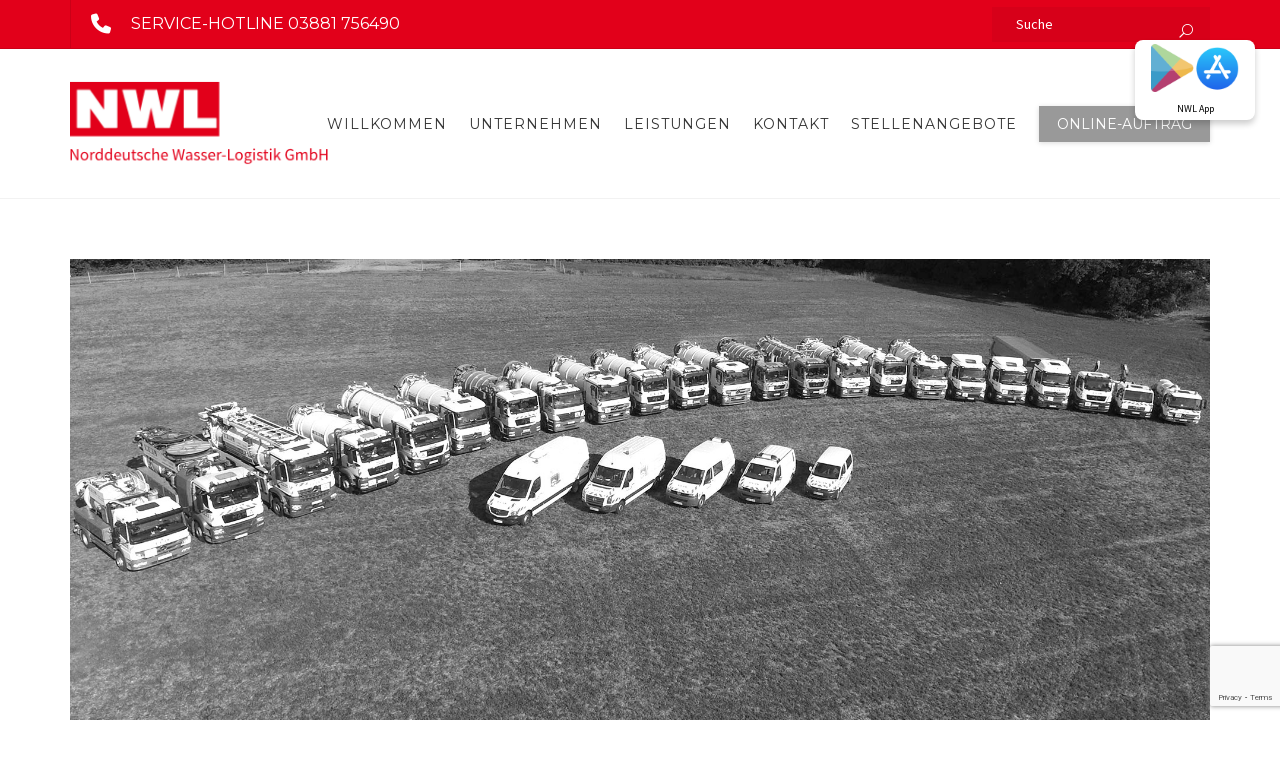

--- FILE ---
content_type: text/html; charset=utf-8
request_url: https://www.google.com/recaptcha/api2/anchor?ar=1&k=6LfFrIMUAAAAALmSnPl8z_pzip2i7MzvlFhJgLib&co=aHR0cHM6Ly93d3cubndsLWd2bS5kZTo0NDM.&hl=en&v=PoyoqOPhxBO7pBk68S4YbpHZ&size=invisible&anchor-ms=20000&execute-ms=30000&cb=bly4swpc777r
body_size: 48843
content:
<!DOCTYPE HTML><html dir="ltr" lang="en"><head><meta http-equiv="Content-Type" content="text/html; charset=UTF-8">
<meta http-equiv="X-UA-Compatible" content="IE=edge">
<title>reCAPTCHA</title>
<style type="text/css">
/* cyrillic-ext */
@font-face {
  font-family: 'Roboto';
  font-style: normal;
  font-weight: 400;
  font-stretch: 100%;
  src: url(//fonts.gstatic.com/s/roboto/v48/KFO7CnqEu92Fr1ME7kSn66aGLdTylUAMa3GUBHMdazTgWw.woff2) format('woff2');
  unicode-range: U+0460-052F, U+1C80-1C8A, U+20B4, U+2DE0-2DFF, U+A640-A69F, U+FE2E-FE2F;
}
/* cyrillic */
@font-face {
  font-family: 'Roboto';
  font-style: normal;
  font-weight: 400;
  font-stretch: 100%;
  src: url(//fonts.gstatic.com/s/roboto/v48/KFO7CnqEu92Fr1ME7kSn66aGLdTylUAMa3iUBHMdazTgWw.woff2) format('woff2');
  unicode-range: U+0301, U+0400-045F, U+0490-0491, U+04B0-04B1, U+2116;
}
/* greek-ext */
@font-face {
  font-family: 'Roboto';
  font-style: normal;
  font-weight: 400;
  font-stretch: 100%;
  src: url(//fonts.gstatic.com/s/roboto/v48/KFO7CnqEu92Fr1ME7kSn66aGLdTylUAMa3CUBHMdazTgWw.woff2) format('woff2');
  unicode-range: U+1F00-1FFF;
}
/* greek */
@font-face {
  font-family: 'Roboto';
  font-style: normal;
  font-weight: 400;
  font-stretch: 100%;
  src: url(//fonts.gstatic.com/s/roboto/v48/KFO7CnqEu92Fr1ME7kSn66aGLdTylUAMa3-UBHMdazTgWw.woff2) format('woff2');
  unicode-range: U+0370-0377, U+037A-037F, U+0384-038A, U+038C, U+038E-03A1, U+03A3-03FF;
}
/* math */
@font-face {
  font-family: 'Roboto';
  font-style: normal;
  font-weight: 400;
  font-stretch: 100%;
  src: url(//fonts.gstatic.com/s/roboto/v48/KFO7CnqEu92Fr1ME7kSn66aGLdTylUAMawCUBHMdazTgWw.woff2) format('woff2');
  unicode-range: U+0302-0303, U+0305, U+0307-0308, U+0310, U+0312, U+0315, U+031A, U+0326-0327, U+032C, U+032F-0330, U+0332-0333, U+0338, U+033A, U+0346, U+034D, U+0391-03A1, U+03A3-03A9, U+03B1-03C9, U+03D1, U+03D5-03D6, U+03F0-03F1, U+03F4-03F5, U+2016-2017, U+2034-2038, U+203C, U+2040, U+2043, U+2047, U+2050, U+2057, U+205F, U+2070-2071, U+2074-208E, U+2090-209C, U+20D0-20DC, U+20E1, U+20E5-20EF, U+2100-2112, U+2114-2115, U+2117-2121, U+2123-214F, U+2190, U+2192, U+2194-21AE, U+21B0-21E5, U+21F1-21F2, U+21F4-2211, U+2213-2214, U+2216-22FF, U+2308-230B, U+2310, U+2319, U+231C-2321, U+2336-237A, U+237C, U+2395, U+239B-23B7, U+23D0, U+23DC-23E1, U+2474-2475, U+25AF, U+25B3, U+25B7, U+25BD, U+25C1, U+25CA, U+25CC, U+25FB, U+266D-266F, U+27C0-27FF, U+2900-2AFF, U+2B0E-2B11, U+2B30-2B4C, U+2BFE, U+3030, U+FF5B, U+FF5D, U+1D400-1D7FF, U+1EE00-1EEFF;
}
/* symbols */
@font-face {
  font-family: 'Roboto';
  font-style: normal;
  font-weight: 400;
  font-stretch: 100%;
  src: url(//fonts.gstatic.com/s/roboto/v48/KFO7CnqEu92Fr1ME7kSn66aGLdTylUAMaxKUBHMdazTgWw.woff2) format('woff2');
  unicode-range: U+0001-000C, U+000E-001F, U+007F-009F, U+20DD-20E0, U+20E2-20E4, U+2150-218F, U+2190, U+2192, U+2194-2199, U+21AF, U+21E6-21F0, U+21F3, U+2218-2219, U+2299, U+22C4-22C6, U+2300-243F, U+2440-244A, U+2460-24FF, U+25A0-27BF, U+2800-28FF, U+2921-2922, U+2981, U+29BF, U+29EB, U+2B00-2BFF, U+4DC0-4DFF, U+FFF9-FFFB, U+10140-1018E, U+10190-1019C, U+101A0, U+101D0-101FD, U+102E0-102FB, U+10E60-10E7E, U+1D2C0-1D2D3, U+1D2E0-1D37F, U+1F000-1F0FF, U+1F100-1F1AD, U+1F1E6-1F1FF, U+1F30D-1F30F, U+1F315, U+1F31C, U+1F31E, U+1F320-1F32C, U+1F336, U+1F378, U+1F37D, U+1F382, U+1F393-1F39F, U+1F3A7-1F3A8, U+1F3AC-1F3AF, U+1F3C2, U+1F3C4-1F3C6, U+1F3CA-1F3CE, U+1F3D4-1F3E0, U+1F3ED, U+1F3F1-1F3F3, U+1F3F5-1F3F7, U+1F408, U+1F415, U+1F41F, U+1F426, U+1F43F, U+1F441-1F442, U+1F444, U+1F446-1F449, U+1F44C-1F44E, U+1F453, U+1F46A, U+1F47D, U+1F4A3, U+1F4B0, U+1F4B3, U+1F4B9, U+1F4BB, U+1F4BF, U+1F4C8-1F4CB, U+1F4D6, U+1F4DA, U+1F4DF, U+1F4E3-1F4E6, U+1F4EA-1F4ED, U+1F4F7, U+1F4F9-1F4FB, U+1F4FD-1F4FE, U+1F503, U+1F507-1F50B, U+1F50D, U+1F512-1F513, U+1F53E-1F54A, U+1F54F-1F5FA, U+1F610, U+1F650-1F67F, U+1F687, U+1F68D, U+1F691, U+1F694, U+1F698, U+1F6AD, U+1F6B2, U+1F6B9-1F6BA, U+1F6BC, U+1F6C6-1F6CF, U+1F6D3-1F6D7, U+1F6E0-1F6EA, U+1F6F0-1F6F3, U+1F6F7-1F6FC, U+1F700-1F7FF, U+1F800-1F80B, U+1F810-1F847, U+1F850-1F859, U+1F860-1F887, U+1F890-1F8AD, U+1F8B0-1F8BB, U+1F8C0-1F8C1, U+1F900-1F90B, U+1F93B, U+1F946, U+1F984, U+1F996, U+1F9E9, U+1FA00-1FA6F, U+1FA70-1FA7C, U+1FA80-1FA89, U+1FA8F-1FAC6, U+1FACE-1FADC, U+1FADF-1FAE9, U+1FAF0-1FAF8, U+1FB00-1FBFF;
}
/* vietnamese */
@font-face {
  font-family: 'Roboto';
  font-style: normal;
  font-weight: 400;
  font-stretch: 100%;
  src: url(//fonts.gstatic.com/s/roboto/v48/KFO7CnqEu92Fr1ME7kSn66aGLdTylUAMa3OUBHMdazTgWw.woff2) format('woff2');
  unicode-range: U+0102-0103, U+0110-0111, U+0128-0129, U+0168-0169, U+01A0-01A1, U+01AF-01B0, U+0300-0301, U+0303-0304, U+0308-0309, U+0323, U+0329, U+1EA0-1EF9, U+20AB;
}
/* latin-ext */
@font-face {
  font-family: 'Roboto';
  font-style: normal;
  font-weight: 400;
  font-stretch: 100%;
  src: url(//fonts.gstatic.com/s/roboto/v48/KFO7CnqEu92Fr1ME7kSn66aGLdTylUAMa3KUBHMdazTgWw.woff2) format('woff2');
  unicode-range: U+0100-02BA, U+02BD-02C5, U+02C7-02CC, U+02CE-02D7, U+02DD-02FF, U+0304, U+0308, U+0329, U+1D00-1DBF, U+1E00-1E9F, U+1EF2-1EFF, U+2020, U+20A0-20AB, U+20AD-20C0, U+2113, U+2C60-2C7F, U+A720-A7FF;
}
/* latin */
@font-face {
  font-family: 'Roboto';
  font-style: normal;
  font-weight: 400;
  font-stretch: 100%;
  src: url(//fonts.gstatic.com/s/roboto/v48/KFO7CnqEu92Fr1ME7kSn66aGLdTylUAMa3yUBHMdazQ.woff2) format('woff2');
  unicode-range: U+0000-00FF, U+0131, U+0152-0153, U+02BB-02BC, U+02C6, U+02DA, U+02DC, U+0304, U+0308, U+0329, U+2000-206F, U+20AC, U+2122, U+2191, U+2193, U+2212, U+2215, U+FEFF, U+FFFD;
}
/* cyrillic-ext */
@font-face {
  font-family: 'Roboto';
  font-style: normal;
  font-weight: 500;
  font-stretch: 100%;
  src: url(//fonts.gstatic.com/s/roboto/v48/KFO7CnqEu92Fr1ME7kSn66aGLdTylUAMa3GUBHMdazTgWw.woff2) format('woff2');
  unicode-range: U+0460-052F, U+1C80-1C8A, U+20B4, U+2DE0-2DFF, U+A640-A69F, U+FE2E-FE2F;
}
/* cyrillic */
@font-face {
  font-family: 'Roboto';
  font-style: normal;
  font-weight: 500;
  font-stretch: 100%;
  src: url(//fonts.gstatic.com/s/roboto/v48/KFO7CnqEu92Fr1ME7kSn66aGLdTylUAMa3iUBHMdazTgWw.woff2) format('woff2');
  unicode-range: U+0301, U+0400-045F, U+0490-0491, U+04B0-04B1, U+2116;
}
/* greek-ext */
@font-face {
  font-family: 'Roboto';
  font-style: normal;
  font-weight: 500;
  font-stretch: 100%;
  src: url(//fonts.gstatic.com/s/roboto/v48/KFO7CnqEu92Fr1ME7kSn66aGLdTylUAMa3CUBHMdazTgWw.woff2) format('woff2');
  unicode-range: U+1F00-1FFF;
}
/* greek */
@font-face {
  font-family: 'Roboto';
  font-style: normal;
  font-weight: 500;
  font-stretch: 100%;
  src: url(//fonts.gstatic.com/s/roboto/v48/KFO7CnqEu92Fr1ME7kSn66aGLdTylUAMa3-UBHMdazTgWw.woff2) format('woff2');
  unicode-range: U+0370-0377, U+037A-037F, U+0384-038A, U+038C, U+038E-03A1, U+03A3-03FF;
}
/* math */
@font-face {
  font-family: 'Roboto';
  font-style: normal;
  font-weight: 500;
  font-stretch: 100%;
  src: url(//fonts.gstatic.com/s/roboto/v48/KFO7CnqEu92Fr1ME7kSn66aGLdTylUAMawCUBHMdazTgWw.woff2) format('woff2');
  unicode-range: U+0302-0303, U+0305, U+0307-0308, U+0310, U+0312, U+0315, U+031A, U+0326-0327, U+032C, U+032F-0330, U+0332-0333, U+0338, U+033A, U+0346, U+034D, U+0391-03A1, U+03A3-03A9, U+03B1-03C9, U+03D1, U+03D5-03D6, U+03F0-03F1, U+03F4-03F5, U+2016-2017, U+2034-2038, U+203C, U+2040, U+2043, U+2047, U+2050, U+2057, U+205F, U+2070-2071, U+2074-208E, U+2090-209C, U+20D0-20DC, U+20E1, U+20E5-20EF, U+2100-2112, U+2114-2115, U+2117-2121, U+2123-214F, U+2190, U+2192, U+2194-21AE, U+21B0-21E5, U+21F1-21F2, U+21F4-2211, U+2213-2214, U+2216-22FF, U+2308-230B, U+2310, U+2319, U+231C-2321, U+2336-237A, U+237C, U+2395, U+239B-23B7, U+23D0, U+23DC-23E1, U+2474-2475, U+25AF, U+25B3, U+25B7, U+25BD, U+25C1, U+25CA, U+25CC, U+25FB, U+266D-266F, U+27C0-27FF, U+2900-2AFF, U+2B0E-2B11, U+2B30-2B4C, U+2BFE, U+3030, U+FF5B, U+FF5D, U+1D400-1D7FF, U+1EE00-1EEFF;
}
/* symbols */
@font-face {
  font-family: 'Roboto';
  font-style: normal;
  font-weight: 500;
  font-stretch: 100%;
  src: url(//fonts.gstatic.com/s/roboto/v48/KFO7CnqEu92Fr1ME7kSn66aGLdTylUAMaxKUBHMdazTgWw.woff2) format('woff2');
  unicode-range: U+0001-000C, U+000E-001F, U+007F-009F, U+20DD-20E0, U+20E2-20E4, U+2150-218F, U+2190, U+2192, U+2194-2199, U+21AF, U+21E6-21F0, U+21F3, U+2218-2219, U+2299, U+22C4-22C6, U+2300-243F, U+2440-244A, U+2460-24FF, U+25A0-27BF, U+2800-28FF, U+2921-2922, U+2981, U+29BF, U+29EB, U+2B00-2BFF, U+4DC0-4DFF, U+FFF9-FFFB, U+10140-1018E, U+10190-1019C, U+101A0, U+101D0-101FD, U+102E0-102FB, U+10E60-10E7E, U+1D2C0-1D2D3, U+1D2E0-1D37F, U+1F000-1F0FF, U+1F100-1F1AD, U+1F1E6-1F1FF, U+1F30D-1F30F, U+1F315, U+1F31C, U+1F31E, U+1F320-1F32C, U+1F336, U+1F378, U+1F37D, U+1F382, U+1F393-1F39F, U+1F3A7-1F3A8, U+1F3AC-1F3AF, U+1F3C2, U+1F3C4-1F3C6, U+1F3CA-1F3CE, U+1F3D4-1F3E0, U+1F3ED, U+1F3F1-1F3F3, U+1F3F5-1F3F7, U+1F408, U+1F415, U+1F41F, U+1F426, U+1F43F, U+1F441-1F442, U+1F444, U+1F446-1F449, U+1F44C-1F44E, U+1F453, U+1F46A, U+1F47D, U+1F4A3, U+1F4B0, U+1F4B3, U+1F4B9, U+1F4BB, U+1F4BF, U+1F4C8-1F4CB, U+1F4D6, U+1F4DA, U+1F4DF, U+1F4E3-1F4E6, U+1F4EA-1F4ED, U+1F4F7, U+1F4F9-1F4FB, U+1F4FD-1F4FE, U+1F503, U+1F507-1F50B, U+1F50D, U+1F512-1F513, U+1F53E-1F54A, U+1F54F-1F5FA, U+1F610, U+1F650-1F67F, U+1F687, U+1F68D, U+1F691, U+1F694, U+1F698, U+1F6AD, U+1F6B2, U+1F6B9-1F6BA, U+1F6BC, U+1F6C6-1F6CF, U+1F6D3-1F6D7, U+1F6E0-1F6EA, U+1F6F0-1F6F3, U+1F6F7-1F6FC, U+1F700-1F7FF, U+1F800-1F80B, U+1F810-1F847, U+1F850-1F859, U+1F860-1F887, U+1F890-1F8AD, U+1F8B0-1F8BB, U+1F8C0-1F8C1, U+1F900-1F90B, U+1F93B, U+1F946, U+1F984, U+1F996, U+1F9E9, U+1FA00-1FA6F, U+1FA70-1FA7C, U+1FA80-1FA89, U+1FA8F-1FAC6, U+1FACE-1FADC, U+1FADF-1FAE9, U+1FAF0-1FAF8, U+1FB00-1FBFF;
}
/* vietnamese */
@font-face {
  font-family: 'Roboto';
  font-style: normal;
  font-weight: 500;
  font-stretch: 100%;
  src: url(//fonts.gstatic.com/s/roboto/v48/KFO7CnqEu92Fr1ME7kSn66aGLdTylUAMa3OUBHMdazTgWw.woff2) format('woff2');
  unicode-range: U+0102-0103, U+0110-0111, U+0128-0129, U+0168-0169, U+01A0-01A1, U+01AF-01B0, U+0300-0301, U+0303-0304, U+0308-0309, U+0323, U+0329, U+1EA0-1EF9, U+20AB;
}
/* latin-ext */
@font-face {
  font-family: 'Roboto';
  font-style: normal;
  font-weight: 500;
  font-stretch: 100%;
  src: url(//fonts.gstatic.com/s/roboto/v48/KFO7CnqEu92Fr1ME7kSn66aGLdTylUAMa3KUBHMdazTgWw.woff2) format('woff2');
  unicode-range: U+0100-02BA, U+02BD-02C5, U+02C7-02CC, U+02CE-02D7, U+02DD-02FF, U+0304, U+0308, U+0329, U+1D00-1DBF, U+1E00-1E9F, U+1EF2-1EFF, U+2020, U+20A0-20AB, U+20AD-20C0, U+2113, U+2C60-2C7F, U+A720-A7FF;
}
/* latin */
@font-face {
  font-family: 'Roboto';
  font-style: normal;
  font-weight: 500;
  font-stretch: 100%;
  src: url(//fonts.gstatic.com/s/roboto/v48/KFO7CnqEu92Fr1ME7kSn66aGLdTylUAMa3yUBHMdazQ.woff2) format('woff2');
  unicode-range: U+0000-00FF, U+0131, U+0152-0153, U+02BB-02BC, U+02C6, U+02DA, U+02DC, U+0304, U+0308, U+0329, U+2000-206F, U+20AC, U+2122, U+2191, U+2193, U+2212, U+2215, U+FEFF, U+FFFD;
}
/* cyrillic-ext */
@font-face {
  font-family: 'Roboto';
  font-style: normal;
  font-weight: 900;
  font-stretch: 100%;
  src: url(//fonts.gstatic.com/s/roboto/v48/KFO7CnqEu92Fr1ME7kSn66aGLdTylUAMa3GUBHMdazTgWw.woff2) format('woff2');
  unicode-range: U+0460-052F, U+1C80-1C8A, U+20B4, U+2DE0-2DFF, U+A640-A69F, U+FE2E-FE2F;
}
/* cyrillic */
@font-face {
  font-family: 'Roboto';
  font-style: normal;
  font-weight: 900;
  font-stretch: 100%;
  src: url(//fonts.gstatic.com/s/roboto/v48/KFO7CnqEu92Fr1ME7kSn66aGLdTylUAMa3iUBHMdazTgWw.woff2) format('woff2');
  unicode-range: U+0301, U+0400-045F, U+0490-0491, U+04B0-04B1, U+2116;
}
/* greek-ext */
@font-face {
  font-family: 'Roboto';
  font-style: normal;
  font-weight: 900;
  font-stretch: 100%;
  src: url(//fonts.gstatic.com/s/roboto/v48/KFO7CnqEu92Fr1ME7kSn66aGLdTylUAMa3CUBHMdazTgWw.woff2) format('woff2');
  unicode-range: U+1F00-1FFF;
}
/* greek */
@font-face {
  font-family: 'Roboto';
  font-style: normal;
  font-weight: 900;
  font-stretch: 100%;
  src: url(//fonts.gstatic.com/s/roboto/v48/KFO7CnqEu92Fr1ME7kSn66aGLdTylUAMa3-UBHMdazTgWw.woff2) format('woff2');
  unicode-range: U+0370-0377, U+037A-037F, U+0384-038A, U+038C, U+038E-03A1, U+03A3-03FF;
}
/* math */
@font-face {
  font-family: 'Roboto';
  font-style: normal;
  font-weight: 900;
  font-stretch: 100%;
  src: url(//fonts.gstatic.com/s/roboto/v48/KFO7CnqEu92Fr1ME7kSn66aGLdTylUAMawCUBHMdazTgWw.woff2) format('woff2');
  unicode-range: U+0302-0303, U+0305, U+0307-0308, U+0310, U+0312, U+0315, U+031A, U+0326-0327, U+032C, U+032F-0330, U+0332-0333, U+0338, U+033A, U+0346, U+034D, U+0391-03A1, U+03A3-03A9, U+03B1-03C9, U+03D1, U+03D5-03D6, U+03F0-03F1, U+03F4-03F5, U+2016-2017, U+2034-2038, U+203C, U+2040, U+2043, U+2047, U+2050, U+2057, U+205F, U+2070-2071, U+2074-208E, U+2090-209C, U+20D0-20DC, U+20E1, U+20E5-20EF, U+2100-2112, U+2114-2115, U+2117-2121, U+2123-214F, U+2190, U+2192, U+2194-21AE, U+21B0-21E5, U+21F1-21F2, U+21F4-2211, U+2213-2214, U+2216-22FF, U+2308-230B, U+2310, U+2319, U+231C-2321, U+2336-237A, U+237C, U+2395, U+239B-23B7, U+23D0, U+23DC-23E1, U+2474-2475, U+25AF, U+25B3, U+25B7, U+25BD, U+25C1, U+25CA, U+25CC, U+25FB, U+266D-266F, U+27C0-27FF, U+2900-2AFF, U+2B0E-2B11, U+2B30-2B4C, U+2BFE, U+3030, U+FF5B, U+FF5D, U+1D400-1D7FF, U+1EE00-1EEFF;
}
/* symbols */
@font-face {
  font-family: 'Roboto';
  font-style: normal;
  font-weight: 900;
  font-stretch: 100%;
  src: url(//fonts.gstatic.com/s/roboto/v48/KFO7CnqEu92Fr1ME7kSn66aGLdTylUAMaxKUBHMdazTgWw.woff2) format('woff2');
  unicode-range: U+0001-000C, U+000E-001F, U+007F-009F, U+20DD-20E0, U+20E2-20E4, U+2150-218F, U+2190, U+2192, U+2194-2199, U+21AF, U+21E6-21F0, U+21F3, U+2218-2219, U+2299, U+22C4-22C6, U+2300-243F, U+2440-244A, U+2460-24FF, U+25A0-27BF, U+2800-28FF, U+2921-2922, U+2981, U+29BF, U+29EB, U+2B00-2BFF, U+4DC0-4DFF, U+FFF9-FFFB, U+10140-1018E, U+10190-1019C, U+101A0, U+101D0-101FD, U+102E0-102FB, U+10E60-10E7E, U+1D2C0-1D2D3, U+1D2E0-1D37F, U+1F000-1F0FF, U+1F100-1F1AD, U+1F1E6-1F1FF, U+1F30D-1F30F, U+1F315, U+1F31C, U+1F31E, U+1F320-1F32C, U+1F336, U+1F378, U+1F37D, U+1F382, U+1F393-1F39F, U+1F3A7-1F3A8, U+1F3AC-1F3AF, U+1F3C2, U+1F3C4-1F3C6, U+1F3CA-1F3CE, U+1F3D4-1F3E0, U+1F3ED, U+1F3F1-1F3F3, U+1F3F5-1F3F7, U+1F408, U+1F415, U+1F41F, U+1F426, U+1F43F, U+1F441-1F442, U+1F444, U+1F446-1F449, U+1F44C-1F44E, U+1F453, U+1F46A, U+1F47D, U+1F4A3, U+1F4B0, U+1F4B3, U+1F4B9, U+1F4BB, U+1F4BF, U+1F4C8-1F4CB, U+1F4D6, U+1F4DA, U+1F4DF, U+1F4E3-1F4E6, U+1F4EA-1F4ED, U+1F4F7, U+1F4F9-1F4FB, U+1F4FD-1F4FE, U+1F503, U+1F507-1F50B, U+1F50D, U+1F512-1F513, U+1F53E-1F54A, U+1F54F-1F5FA, U+1F610, U+1F650-1F67F, U+1F687, U+1F68D, U+1F691, U+1F694, U+1F698, U+1F6AD, U+1F6B2, U+1F6B9-1F6BA, U+1F6BC, U+1F6C6-1F6CF, U+1F6D3-1F6D7, U+1F6E0-1F6EA, U+1F6F0-1F6F3, U+1F6F7-1F6FC, U+1F700-1F7FF, U+1F800-1F80B, U+1F810-1F847, U+1F850-1F859, U+1F860-1F887, U+1F890-1F8AD, U+1F8B0-1F8BB, U+1F8C0-1F8C1, U+1F900-1F90B, U+1F93B, U+1F946, U+1F984, U+1F996, U+1F9E9, U+1FA00-1FA6F, U+1FA70-1FA7C, U+1FA80-1FA89, U+1FA8F-1FAC6, U+1FACE-1FADC, U+1FADF-1FAE9, U+1FAF0-1FAF8, U+1FB00-1FBFF;
}
/* vietnamese */
@font-face {
  font-family: 'Roboto';
  font-style: normal;
  font-weight: 900;
  font-stretch: 100%;
  src: url(//fonts.gstatic.com/s/roboto/v48/KFO7CnqEu92Fr1ME7kSn66aGLdTylUAMa3OUBHMdazTgWw.woff2) format('woff2');
  unicode-range: U+0102-0103, U+0110-0111, U+0128-0129, U+0168-0169, U+01A0-01A1, U+01AF-01B0, U+0300-0301, U+0303-0304, U+0308-0309, U+0323, U+0329, U+1EA0-1EF9, U+20AB;
}
/* latin-ext */
@font-face {
  font-family: 'Roboto';
  font-style: normal;
  font-weight: 900;
  font-stretch: 100%;
  src: url(//fonts.gstatic.com/s/roboto/v48/KFO7CnqEu92Fr1ME7kSn66aGLdTylUAMa3KUBHMdazTgWw.woff2) format('woff2');
  unicode-range: U+0100-02BA, U+02BD-02C5, U+02C7-02CC, U+02CE-02D7, U+02DD-02FF, U+0304, U+0308, U+0329, U+1D00-1DBF, U+1E00-1E9F, U+1EF2-1EFF, U+2020, U+20A0-20AB, U+20AD-20C0, U+2113, U+2C60-2C7F, U+A720-A7FF;
}
/* latin */
@font-face {
  font-family: 'Roboto';
  font-style: normal;
  font-weight: 900;
  font-stretch: 100%;
  src: url(//fonts.gstatic.com/s/roboto/v48/KFO7CnqEu92Fr1ME7kSn66aGLdTylUAMa3yUBHMdazQ.woff2) format('woff2');
  unicode-range: U+0000-00FF, U+0131, U+0152-0153, U+02BB-02BC, U+02C6, U+02DA, U+02DC, U+0304, U+0308, U+0329, U+2000-206F, U+20AC, U+2122, U+2191, U+2193, U+2212, U+2215, U+FEFF, U+FFFD;
}

</style>
<link rel="stylesheet" type="text/css" href="https://www.gstatic.com/recaptcha/releases/PoyoqOPhxBO7pBk68S4YbpHZ/styles__ltr.css">
<script nonce="CERtewTR8QhulmdBhuu2lQ" type="text/javascript">window['__recaptcha_api'] = 'https://www.google.com/recaptcha/api2/';</script>
<script type="text/javascript" src="https://www.gstatic.com/recaptcha/releases/PoyoqOPhxBO7pBk68S4YbpHZ/recaptcha__en.js" nonce="CERtewTR8QhulmdBhuu2lQ">
      
    </script></head>
<body><div id="rc-anchor-alert" class="rc-anchor-alert"></div>
<input type="hidden" id="recaptcha-token" value="[base64]">
<script type="text/javascript" nonce="CERtewTR8QhulmdBhuu2lQ">
      recaptcha.anchor.Main.init("[\x22ainput\x22,[\x22bgdata\x22,\x22\x22,\[base64]/[base64]/[base64]/bmV3IHJbeF0oY1swXSk6RT09Mj9uZXcgclt4XShjWzBdLGNbMV0pOkU9PTM/bmV3IHJbeF0oY1swXSxjWzFdLGNbMl0pOkU9PTQ/[base64]/[base64]/[base64]/[base64]/[base64]/[base64]/[base64]/[base64]\x22,\[base64]\\u003d\\u003d\x22,\[base64]/ChFU/woPDk8Onw7PDlxjDtwtPOBVFbMKRwrsFHsOfw61UwqZNOcKywrvDlsO/w6s1w5HCkTpPFhvClcOmw5xRa8Kxw6TDlMKFw4jChhoVwrZ4Sgg1XHoDw4Bqwpliw75GNsKbK8O4w6zDq3xZKcOrw4XDi8O3AHVJw43CnXrDskXDlSXCp8KfXAhdNcOqWsOzw4h7w6zCmXjCqsO2w6rCnMOpw4MQc1VUb8OHYQnCjcOrJDY5w7Unwq/DtcOXw7XCqcOHwpHCgjdlw6HCnMKXwoxSwoPDghh4wpvDnMK1w4Bqwr8OAcKpJ8OWw6HDtkBkTSZ5wo7DksKxwrPCrF3Dg23DpyTCimvCmxjDvFcYwrYuSCHCpcK5w7jClMKuwrhiAT3CnsKgw4/DtWRBOsKCw4jChSBQwoVcGVwIwro6KE7DrmM9w78cMlxYwpPChVQTwoxbHcK+XwTDrUbCj8ONw7HDsMKRa8K9wrIuwqHCs8KkwqdmJcOMwq7CmMKZPMKgZRPDqcOYHw/DvUh/P8KCwpnChcOMccKPdcKSwrLCqV/DrynDkgTCqTvCp8OHPA4ew5Viw6PDmMKiK0DDnmHCnRwEw7nCusKgCMKHwpMXw5djwoLCuMOoScOgA0LCjMKUw6rDmR/CqV3DncKyw51TOsOcRWMlVMK6BsK6EMK7AGI+EsK+wo40HFjCoMKZTcOfw4Ebwr82eWtzw7lVworDm8KYW8KVwpAxw5vDo8KpwrzDqVgqesKUwrfDsWLDl8OZw5cuwr9twprCtcO/w6zCnQl0w7BvwpNTw5rCrCfDpWJKeXtFGcKDwpkXT8Osw6LDjG3DksO+w6xHWMOcSX3CiMKSHjIBTh8iwplqwoVNXVLDvcOmRF3DqsKOEHI4wp1cC8OQw6rCqjbCmVvCmBHDs8KWwr/CmcO7QMKjXn3Dv01mw5tDVMOXw70/[base64]/[base64]/CnRNzTMONHRJhIsOjwqBjwqMUwrTCmMOACwVKw4LCrS/DiMKTVhNFw7XCgAzCpsO1woTDmWTDljANBFPDmgYyEMKZwoDCjRTCtsOFHibCvyxMIHlnV8K7SGTCucO/w4xnwog7w6BrBcK+wqDDhMOvwqfDv13ChUUdA8K6JsOoHHfCicKRSxw0TMOdcXx3PxzDlcO1wp/DjW/DnMKtw6AXw5I6wqAuw4wReFbCmMOxGsKHVcOQCsKuXMKFw6E8woh2RzwnS0Jrw5HDp3zCkTlFwqnDsMO+SgFaGSrDucOILSV1bMKlagPDtMKzXQBQw6VtwozDgsOMYlLDmDnCkMKxw7fCmcK/[base64]/DqDoQFcKiClVECRcIEU8FLSnClWLDoFHDuSYqwqkMw4NVS8KGH3wLBsKJw7bClcOjw5nCm2pWw58/esKdUsOuZEnCjH5Pw5J7CVTDmi3CscONw5DCv3p5azzDtQtvVcO7wotzDBJdUU5uRk9YGE/Ck0zDkMKyNDvDphzDoTHCiTjDlDrDrwPCuxXDs8OgLsKbMXXDmMOva3AnEjBdfBDCu20dWCVtRcK6w4jDv8OFbsOmcsOuG8KtQRoiU0gqw6TCt8OgGkJMw6/DkXDCiMObw7fDnWvClUQWw7JGwqslMcKMwovDmWt2wqvDnmbDg8KhKMOyw60iFsKxdjNjDMKFw6tjwrTDog7DmcOOw5bDssKawqsFwprCtX7Di8KQGMKAw6HCi8OUwrrCrEjCokFsYGzCtQ0Kw5AUw5nCgwnDk8O7w7bDij0dF8OQw5fCj8KIAcO/[base64]/EMOHw4l/woVuaxYxw6Ayw4DDicOqGMO3w4HCiCPDqUUCTgLDtMKQGmgawpHDrSjChMORwpoXFjbDhsOoK07Cm8O9XFoNaMKrX8Ojw60MZ0jDq8Ogw5rDojPCoMOZS8KqQcK/[base64]/MsOZw7lgIAxQw5JGaRjCixA+d8OIDDI0fMOiw7/DqCwWZMKvWMOabsKgK2TDjF3DhcOywrrCq8KMwqjDs8OxQcK5wrAgZcO6w5IdwrbDkQYWwopow5LDpi3DsyMoF8OWOcOnXzwywrQrfcKaOMO9dFVpCy3Dk1jDlBHClh7Dk8OmTcO0wq/DpklewqciBsKqERXDpcOgw4dZIXdDw6Rdw6Rbb8OpwqkacU3DvTxlwplFwrYrdEw3w6HDk8OPWWrClnbCj8KkQsKVGsKgFQ4hUMKmw5/[base64]/L3dNHMKiFAdIw6d/wp8CfFLDu8ONNcO3wr0sw5Jkwrglw7thwr4Lw5HCkXnCkkkgP8KKLwIqasOcdsK9PBfDnm0JFEsGPRQ5VMKSwqlBwowdw5vDrMKiOMOhJsKvw5zCj8OmK1HDkcKCw6fDkiwPwqhTw4nCsMKQMsO/DsO/PSZnwq9Id8K7F20zwqvDrADDlmRpwpJOFSbDs8K7JzZDEhzCgMORwoUqbMK7w7vCv8KIwp7DjSNYfTjCrsO5wqXDhF4nwr7DhcOpwpswwr7Ds8Kjwp3CqsKIVy4cwpfCtHXDtlgQwo/Cp8K/w5UqJMKIw5phGsKDwqwxP8KEwr3CoMKzd8OhAMKCw6LCq3/Di8KFw5kCYcOoFMK/JsO4w6rCr8O1LsOwKSrDnD4/[base64]/DizzCoEkVwrvCl8KEdcO5wo7CsQLDm8KQw4fDlMK/CMOIwofDhwFzw5JkAMKXw6nDoiR3XXzCmyBJw4nDm8O5f8Olw4vCgMOBPcKSw4FbQ8OCRcK8GcKVGn8+wpRFwr5jwoxJwqDDmWpKwqVBSWbDmXkVwrvDssOZOQI7YV97dy3DlcOZwo3Dlmluwrc+FjdeHXAgwp4aUXoGAU0tLHnCljxtw4bDrzLCicKzw4/DplJ0O1caw5TDhWXCiMOew4Ruw7ZLw5rDq8KqwpZ8cxrCp8Okw5EtwoY0wqzCs8OJwpnDpmNIKA5Kw64GJnQFBx3CusKsw6grT2MVZWcYwovCqmLDkX/DhgjCrg7Dl8KXfWlXw4vDml54w5XCicKbBxfDtcKUKsKTwo0xZsKTw6pXBR3DlHfDnVDDoWh0wrF3w5Y1f8KQwroawr4BcT4cw63DtRXDhkdsw5FNe2rCk8OOY3Eewo0gCMKIE8OawqvDj8K/QXpzwp0cwoMmKMOEw4o1eMKww4tdQMKWwoxhScOiwoQpJ8KTDcO/JsKREsKXWcOAJwvChMKCwrxQwrPDgGDCuW/DicO4wq86eFUpfHLCtcOxwq3DvCnCo8K/[base64]/DtXnCgDZgR1w+NcKJTMO5acOxwr88wowJbCDCqms4w4FaJX/CucOHwrRIdsKpwqMVRUhXwrp/w4IracOCOxPDiEMZXsOlWQY7UMKAwo9Pw4LDmsOWCB3DsQPCghrCt8OmYCDCqsONwrjDjUHCiMOFwqbDnS1Fw4zCvsOwYhdOwrxow7sgABTCoUNfJsO8wpJ9woLDnzhrwpVrVMOyUsK3wprChcKcwqLCm34gw6h/wrbCjsOSwrLDmWLDgcOEGsKtwoTCiypMdE0fTVXClcKRw5pyw4Bgw7IiLsKnf8KjwoTColbCsCxUw6JOLGLDoMKqwoZMalx8D8KFwrM4aMOZQmEzw7wGwpNyWCXCnMO1wpzCscOsH1l6w73Dj8KGwqHDhAzDlDbDsnLCvcO+w4FZw6dnw4LDvxDDnCEDwqx3Mi/DlcKsHBDDocKbIR3CtsKWX8KeSAnDhsKMw6fCpXkyKsOcw67CoQE7w7tYwqHDqCErw4F2bgJuIsO/[base64]/CusKXwovDjhlGwr90d8OrwrIlwpxDw5zDmsOHOHPCs3/Cmy12wpo4H8OJwrbDocK/c8Ojw6XCkMKCw7gRIS/[base64]/[base64]/[base64]/[base64]/CrsKCZcOvfsKCdsO5w5VRwrpFw6p5w5PClsOCw4gsYsK7QmnDogXCnAbDvMK8wpjCvkTCvcKvbC1Bej7CpgzDgsOoJsKVQnzCmcKlBW10eMO7XWPCh8KyG8Oww615QWxDw7jDrcK3wpzDvQIDwqnDpsKTM8KaHcOiGhvDo3BncA/DrEXCpA3DsRc0wp02HcKJw5dyN8OiVcOqGsOgwrJmDBPDn8OHw6twa8KCwptewpDDoUt3woXDsmpjf2UGUinCp8KCw4BkwonDpsOJw7xVw4vDimQpw78sTMK/JcOeL8KZwp7CvsKtJjzCiWs5wpxswqQzwr88wpYAacKawozDlSF3McK2JX3DvcKTIUzDt0FGT0DDtg/[base64]/ChcOibjNXPMOOwoxvw5nCgzkebsOTQiXCscO/[base64]/w7PDicKXJsOSwoxmMMOXVsOCwopSwrfDqMOhw7HDkxrDtljCsBTDnVLCq8ONbxDDusODw5ttOGfDhyjCm0fDjC/[base64]/CtRbCksOywrzCgcKgU13DvD3CtcKxR8OFI00aKFo1wo7DhsOKwqImwoF4w5VJw5F1KntRAksGwrDCpjRjJ8OqwoXCucK4Y3rCt8KvUhQTwqNfc8OQwp/DlsOOw5tWAEYCwo9wJcKwAy7DscKUwowtw6DDjcOWAcKcOMO9asOOJsKJw6HDhcOXwovDrg3CjMOiYcOHwqIgKnvDg1jDlMKgwrTCo8KAw6/CkEXCnMO+wo0CYMKdQcK+fXgtw7N8wp41SXgvKsO3XH3Dmx3CqMOrZjLClz3Dt3kANcOawr7Ch8Kdw6x9w6Qcw4R/AsOoFMKwFMKCwocEIcOBw4YpN1fCh8KhQsKtwofCpcODPMKgKgLCln5BwpkyVwHDmTQfKMOfwqrCvn/Cjyh8FcOkBnXCkS7CqMOHaMO/wrPDh28vOsO5EsO6wroSwoXDkk7DiyM6w5XDl8KMc8OlPMOtw4c6w4dJccKEICsiw4kYDh/CmsOqw7FJQMOwwp7DhUgcLcOowpPDk8OEw7nDnHcXSsOVJ8K/wqwbI0JIw64dwrnCl8KzwpgEfRvCrz/DicKuw7F9wphMwofCl31lXsOVPzBpw6/CkmTDq8O7wrBXwobCv8KxJFlmPcOKwq/Dk8KfBsOxw4BNw70wwp1jMMO7w67CmsOZwpTCnMOtwr4DDcO3EzjCvyg6wrNlwrl6CcKZdwR/ABnDrcK2SA51FWlmwqItwp3Cvh/CukN/wooYF8OMYsOEwoxIUcO+MmRdwqfCusK1UMORw7nDu0V0A8KQw6DCqsOXWDTDmsKuQcO4w4TDocKzOsOwScOSwojDt1QGwogww6rDvG1tTsKDRQZBw6nCqA/Cg8ORXcO3YsOlw7fCu8OsTMK1wovDocOxwoNvQVUHwqnCosKzw7ZkMMOdM8KTw4lePsKbwpNIwqDCm8OBZ8Oewq/[base64]/[base64]/[base64]/DvsKgw6vCs8ObGCnDiVHCjMKYwrokMyDCksOOwqnDnsKRDsORwoYbBSPDvUdDUg7DvcO6TD7DpETCjxxew6YraRTCtlcJw5nDvw4wwoDCg8O6w7zCpDLDnMKTw6McwpnCkMOVw68hw6tuwpzChw/CncO/YlARSMOTGQYYHcKIwozCk8OCw5XCo8K7w5nCiMKHf3vDpcOrwojDvMK0EVUxw5RaLxJRHcO4NcOcYcKgwqhaw5lVHRwgw5DDmHd9wokqwq/[base64]/wp7ClQsqUcOSw7vCsRpDCkrDhynDhWk9w49FLsObw73DlMKJGw9Sw4rDvCbDlkAnwpEgwoHDqUAQPQBYw63Dg8K+ccKNJAHCoWzDisKowqDDvkx/[base64]/[base64]/DqMKCw6PCv8KWw7DDqgB8bMKTYlYITVvDgVAmwpnDn3fCrWTCvcOSwpJzw5kqOsK1esOkZsO/w7xJQ03DoMOxwpoIG8O2RUPCvMKmwo/[base64]/DqMOPDwNAwrBsQzrCpcKBXcK0w6bCqMK/PMOiSALDjCDChMKDRxzDgcOkwrfCrsKyQMOcccKrOsKzZyHDnMKlYCozwql5M8O3w6oYwrTCr8KLMQ5+wqMiS8K6ZcKhIgHDj27DusKOJMOFS8OqV8KEVEZMw7AKw5svw79rSsO0w7HCvV/DtsKOw4TCq8KBwqnCsMKuw4DCnsOFw5zDuDtUVkhocsKBwp4SQH3Cgj3DqzPCncKcM8O4w6I6WMK8JsKEF8K2S3tAB8O9IHZ8GjTCmwnDuh06JcObwrfCqsOsw5FNCljDkgE8wpTChU7Cn05Vw73DnsKIDmfDpgnDsMKhMDLDkSzCgMOJHsKKG8Kjw5LDo8KFwpscw5/CksO+egzCjDjCpEfCnVJnw5nDgncySH4vIsOBQcKVw7/DoMKaMMOrwr0/c8ObwpHDnsKOw4nDvsKYwr/CoSfDkkvCjxREFFjCgi7ChjbDv8KndMKyIEd+JyzDh8KNDi7DjcOGw7/[base64]/wqPCpWzDvATDrUPDt3Eqw6BWdMOBAzrDs0cHZyAif8KmwqTDhDhHw4nDh8Ofw7LDmQZqHR9pw4DDqErDjlN/BB8eccKZwp0pd8Orw7/ChSQJLsOrwoTCo8K/M8OKB8OIwo59asOtXSs6VMOfw5bCp8KNwqV1w5FMHDTDqnvCvcK0w7TCsMOaLQMmI0oxTlLDoUrCpAnDvjIEwpTCpG/ClTjCvsK/[base64]/DcOBfUzCmlR7SsOXwoxFw6BSwo7CnsOTw4rCmMKMK8KHeDXDtcOVwp/Du2VhwrkYQsKpw6R/VsO8KwvDvHzChAQ/[base64]/[base64]/Cq8KRSzXCicKyDi/[base64]/DjcOPP8KDYsOuwrgqwpXDo33DpMKYCg7DuAzCrMO2w5tFHTbCgG9swq5Sw6M5NR/[base64]/[base64]/CikrDlMO7wqNhH8K6PE/CqHXDqcOQw5nDjMOedhHCssKlJA7CoWgJcsOewo/DrMKnwoUKE1oKS0zCqcKEw4M5XcOfR1LDssK8bUPCssOsw4JmTcKfQ8Khe8KcAsKfwrBNwqTCqg4Yw6FrwqjDhB4Zw7jDr1UdwqTDqk9AE8OIwrlVw6LDnHjDgloLwoTClcK8w7jCtcOfwqd/NU4lAEvChktfccKnPkzCgsKlPAx6PMOWw7hBDik2UsOzw47DuT3DvMO3asOkd8ODYcKvw5JvOCQ0UHoydwBZwoLDrF8lUiJUw6oww5YVw4bDmjxTRhtOLG3Dh8KMw4RUdTACFMOiwojDoyDDlcOxDkjDqTcFCxcKw7/DvE4Ow5AxXkrCpcKnwoLCrAnCiwDDoS1Hw47Ch8Kbw4Ydw5Vhf2jCusK9w6/[base64]/CihfDllUrCMKhwrXDlMOpW8KWwpl3woUcFlXDssKpPT9UJR3CrmPDnsKUw4zDmcOjw7jCuMO9a8KGw7XDuxvDmi3Ds2IAwojDjsKiQMKIP8K7QFs5wr1qw7Z/[base64]/w4/DpcKYwrbCusK5w5XDusKew6Fsw7jDu8OLb2Abb8K2wqbDhMOxwok2ODlswoR1RmXCkQDDo8O+w7rChsKBdsK7ZiPDm38twrspw4R8woTCkRTDuMOkfR7DvUfDvMKUwqLDuz7Dqk7Ct8OQwotXMBLCllIuwqhow5pWw7gbAMO9DQ1Uw4TCmMKww5jDrn/CgB3Do1TCpUbDpkYkYMKVGkVpesOewrzDkXAZw5PCqxbCtsK/KcK/HFTDlMKxwr/CnCTDj0Qjw5LCkCZVTk0SwoBWE8KvRsKcw67DmE7Co2vDscK5DcKgUSZMSBAqw4PDoMOfw4bCpEVNXVrCjisQDcOcbCZ1fBLDtEHDiQMCwoMWwrEFZ8Kewrltw64iwr1ndsOAVUIyBDzChlLCoj4xcggCdx/DjsK1w5EXw67Dh8ONw5Vrw7XCv8KWLRgmwpjCoQTCh1lEU8OvXsKnwprCpMKOwozClsObfFTDisOXOXTCohFea05MwqZxwqwUwrnCmMKowonCocKTw48vcTzCokMiwrLCo8KteGRYw59KwqB4wrzDj8Kgw5LDn8OIegxpwroUwo9if1HChcKbw5Y7woZQwrJhTh/[base64]/[base64]/DmsKrcnImUh40AgvCgsOSNMOjw7NaNsKbw51AFVLCujjCsV7CoXzClcOCXhnDsMOmL8KCwqUKfsKrLj/[base64]/[base64]/DsXJqwpDCukglw7XDhkowK8K7RMKjA8KLwpNQw6zDvcOSMibDhzzDuwvCvGrDmEPDnF3CmwfChMKIHMKqGsKiEMKNdFnDiCJHwoDDgTcKEFM/fynDpVjChTXCh8KQTGJMwrRxwr9bw4XDjMOXewU0w57Cq8K2wpDDocK5wpfDt8OXUV7Clz8zBMKxwqnDqkslwrRcOm/CiXpOw57DgMOVRw/[base64]/CnMKwwo1saMO+Jj3CgsKVHcOzVcOGwqcJw6LDtVwEwpjDqVtww6HDilNaXCjDikXCj8KNwqbDjcOXwoRbDg1Jw6nDpsKfOMKOw4RuwqDCrMKpw5vCosKrOsOew4rCmmMvw69bRR1nwrlxH8OYdwB/[base64]/Cv8KCwoDCvMOOR3TChBjCp8OvScKMIcKzwpHCpcKSGmdPwrzCocKdU8K2NA7DjF/[base64]/d1Y+woHCnMKCIMK9RwZ2IcOowpZrIsOiIcK7w7hWBBgURcOZI8KTwrZfC8OxS8ODw6pVwp/DsAvDssOjw7DCv2XDusOBA0HChMK0IsO3EsODw7zCnAJ6M8KnwrjDusKAEcOcwpcKw5vCt0gjw4MqVsKdwpbCnsOQHsOGWErCqWIOUR5mQwXCphzChcKRf0w7wpvDqWF9wpLDvsKQw5LCmMO/X1XCojbCsFPCtWEXZ8OnG00nw6jCjcKbPcO5Gj5TQcO9wqQnw6LDo8KecMOqShHDmx/DvcOJL8OqH8OAw70Iw4bDjm4BRMKLw7Uuwolxwrtcw5xRwqsnwr7DpMKLUnbDlltfSCvCq1bCsgMSfQ8cwoEDw6DDlcOGwpQkUsO2FG1lIsOqJsKzEMKOwrdkwpt1TcOBDGFNwp3Cm8OpwrTDpyp6QWbCiTJ/I8KbRnPCjUXDlXXCvsKUWcOkw4rCjsKRRsK8UETCssOgwoJXw5ZPaMObwo3DizvCl8KDMz8IwpJCwpbDlRDCrXvCnwtcwrVKJTnCm8OPwoLCs8KOScO6wpjCggTDmWF7e1jDvUgAUxllwofCg8KBIsKDw70Zw6vCoCjCqcKbOmvCs8OEwqDDhUQ1w7xAwqnCoE/[base64]/ChMKEAsKmc8KHG0TChzvCrcOjw7XCi8OZw705wpjDmsOVw4XClsOBWCVuSMK/w5wXwpTCvCEmfEnCrn0rcMK9wpvDkMOow4Nqf8KQIcO/Q8KZw7vCkCdANMKAw7LDslfDvsOObj0ywoHDmRJrM8OkZ0HCgcKWw60AwqFDwrPDhxluw47DscOmw4DDumVww4DCk8OXHjpqwr/[base64]/Dmn7Do8K/wqMQdBIKZ2xow5ZZw5sDw7tKw7IOMGEWHWnChwEOwrRIwqFWw5PCmsOyw6vDuSfChcK/[base64]/CssKJT8KbPcOIWMOfwr0uw6/DqW1Pw6InesORw7DDo8OKXCY9w4TChMOKfsK+SEIfwr9Vb8Ocwr0qBsKhEMOJwrgNw4rCm38DAcKuPcK4FkjDjsOcd8O9w4zCigQ/HnBOAmkkLgg0w6jDvz5nTsOrwpPDksKMw6vDlsOQacOMwozDrcOKw7jDkxd8VcOTaBjDp8O6w7oow6zDlMOCP8K6ZzfCmSnCunNhw4HClcKewq9tBDIUJMOta0vDs8Ogw7/DoSRoe8O4FwnDtEhow7jCscKbdk/[base64]/DsCF9U0jClsOcXlovwqtxw4xUw7PCvFRFEsKqFXElZgDCg8KhwojCr3Jew45xNkJ8XRg6w6MPOyokwqtdw7YyJD5jwp/CgcK7w7jCjMOEwoAwJ8Kzwq7CtMKVbRXCsFjCrsOyN8OyJMOjw4jDg8KLWCF5MUjCkWp9IsOecsOBNUImD20cwqhawp3CpcKEPRABGcK4wqrDpsOGdcOfwoHDosOQRmLDkhonw4AwXGNCw6Ytw4/[base64]/cMKdXxfDqsK6wqA/JMKIWhw+asK+wotsw4nCtV3DrMOmw5A/KV59w5QZV1Rkw4l5RcOEDEPDgMKraULCuMK2KsKqIj3CmgXCjcORw7nCl8OQKy1uw5J9w4RtL3l0JMOmPsOQwqvDn8OUH2/DusOhwpkvwrgHw6p1wp3Ch8KBQ8Oww6bCkXDChUPDhsKtA8KCMjIzw4zDvcK9wq7CoUlqw7vCgMKXw6grO8KwAsOpAMOyTSlQcMOaw6PCqV4nJMOne3IoeBfCkUDDmcKCOkxjw4HDjHpKwrxFH3LDvH9IwpPCvV3CqVpjOWViw4/DpEpUXMKpwroaw4rCun8Fw4LDmAhoUMKQVcKzJMKpAsO8Z0bDjyxCw5bCqQzDrTBlacK6w7kwwpDDjcO/WMOMBVLDrcOIRcOiWsKsw4vCtcK3b0EgdcOnw4vDoHXCu2BRw4ATc8OhwojCkMOvQCkqXcKGwrvDtC86ZMKDw5zDo0PDhsOsw7x/WkMYwqXCl1rDr8OWw7Yfw5fDiMKsw4bCk3ZmT3jCrMKwI8KfwpbCgMKKwokWw7jCisKeMFzDnsKAZUXCmcOOfC/[base64]/DmcKTasKow7lXw6zDhCXCmCVAAgHDi3vCnTM6w7xUw4N+cU/[base64]/DtsK7w4FvFljDoDhEVzk4ahAFZsOFwqfCs8OEdcOpRUwSLFjDr8ODT8OzRsKgwrcBHcOcwoV8PcKKwqwyFS8VNTImVmQCZMOUH3TCiXjCgQgew6J4woPCoMO/EmoRw7tDecKTwpvClsKEw5/Cn8ORwrPDscKqBMOVwoUYwp/[base64]/ConvDksO+w4hMZT7CpsOuTMK6wqzCjCA5woTCgcOcwq8LIsK0woJpTMOcIjfDu8K7OwDDkBPCnHPDnXvDksKcw6AxwojDg1JDATpaw5DDgnHCjxJiAkIGFcOhUsKzZyrDgsOcY1AUZzfCjEDDjMO4w7srwovDi8KawrQBwqQow6XClzLDu8KCSXrCtl/CrGEpw4rDjcKWwrhIc8KYw6TChHQtw7/Cl8KowpEww53Cr0ZtGcOlfAzDksKkK8OTw7MYw4VpHXjDksKLDTnCi097wqg8Y8OhwrrDoQ3DicKxw4p6w7zCrBw4wrx6w4LCoinCnW/DgcK+w7LDuyLDkcKvwr/Cg8Oowqw5w5/DhyNUS2dowrxGUsO9asKbHMKUwqdBQHfCo1jDuxfDg8KAKUbDjsKfwqfCp349w4/CsMO2OhLCgHp5Q8KURQ7DnEkzJFVYGMOqIF1mQ0rDlGvDqEjDosOTwqfDucOhQ8ObN3fCsMKuZUYKF8K/w4lrPibDsF1aHMOhw4nCosK4OMKLw4TCrCHDosKuw4dLwpHDgiTDkMO/wpBDwrc8wqTDhsKyQcKvw4l8w7TDt1HDrD9ow7TCgCHConfCvcO6IMOaMcOrHnA5wqduwrJ1w4jCti8cSVc0w6tbMsKofVAUwrjDpmYOHGrCgsO2PcKowqVnw7zDmsK2W8OEwpPCr8KETFLDn8KEcMK3w7/DrEQRwpVrw7DCs8K1PUdQwqfDlTsPw4PDgE/CnFEkSGvCu8OWw7/CrSt9w4nDnMKxBEJHw7DDhSk3w7bCnW4bwrvCs8OWc8K5w6hXw4o1fcKvOjHDkMOzWsO+Ri/DvWFmNXB7HHTDllRKQHHDhsOvJn4dw5Z4wpcLD1ERAMOJwpXCuWvCvcO3YwLCi8KxM2kwwp1Pw7pIf8K3ccOdw6sDw4HClcOPw4BFwoBCwqs5MSXDrjbCmsKTKmldwqbCrWPCvMKbw48IEMOTw6LCj1MTYsKyBV/Ci8O1c8OQwqM9w7p3w5tRwp0FJ8O9HyELwolHw4PCusKeQXkvw5vDoGgdMcOhw5vCksO/w7MbTXHCpsOxVsK8N2DDjAzDu0HCr8K0Px/DrCLCrmjDlMKAwoDCkWAZLnc9bw44fMK1RMOqw5nDqkfDvlQtw6jCsHpaEEnDg0DDvMOBwqbCvmAeIcOpwpZRwphmwqLDqsObw5ITG8K2KDs5wopowprCp8KMQgQ3DTUEw4N5wqcOwrrCg2XCocKfw5I0ecK/w5TDmW3Ck0jDvMKCXUvDrUQ7WBfCg8KyHnQlbRbDjMOkeQx5b8O9w7tVNsKcw7rCgjDDn1Nyw51MOFtOwowCf1PDk3/[base64]/J8O1wq/DmhnCvgQzF8OCw5hYw5cQwqvDgsOVwpM2FDnCt8KQFVnCg1kSwoZUwovCsMKmZ8KSwrZ0wqPCp0dNB8OlwpjDp2LDrzfDo8KfwopOwrd3LVtpwovDksKQw6HCgw1swo/[base64]/DujMuwrDCpMOdFcKLMVUEw5/[base64]/Ckk9twpxew4EMRsOzSx3CjcK6WcOYwq11bMO7wrvCj8KrWDnCosKNwoF5w5DCiMOUaz4HJcKiw5LDj8Kdwqg+Ago6LjgwwqHDqcKsw7vCoMOZCMKhDsOuwrDCmsOZfHUcwrRHw45+DmhVw7vClT/CnRZEKcO+w4EVN1Urw6bCvcKeHj7CqUcOYxN6UsK+QMKOwrnCjMOLw6ADL8Oiw7rDisOIwpYcKwANY8Kow5dBB8K3GT/Dp1nDinEhdcO0w6bDvVc/[base64]/DiRjCujpHSzAjw5DCrxldw6HCt0lcw6jDtBHDsMKRA8KUGFw/[base64]/Dpi/DqsKiw53Dv8OGawDClxXDjsOlwr0Kwp7DvMKjw79vw54zP3nDjW/CqXPDrsO+K8Kpw6IJM0jDqcODwoduLg/DrsKvw6XDmz3CuMODw4fDssO8d3tub8KVCAjCksOFw7kHN8K2w5IXwrgfw73ChMKdEGvClMK+TSgKc8ODw6R8Z1JvCQPCsETDgEoyw5VtwoZzDT43MsOpwoZcHwDCjy/Djzc3wotMAG/Cn8Kzf1XDm8KVIUPCj8K2wqVSIWRAQTgtLRvCosOawr3CiELCvcKKQ8OBwppnwqoKdcKMwplqwrrDhcK2FcKlwolLwq51PMKUPsOpwq8iLcKGDcOFwrttwqI3cSdMYmkfKsKFwoXDkHPCmzgUUm7DucK5w4nDkMOxwqzCgMK8cCIPw7cTP8OOMGPDicK5w5Fswp/DpMOFJMO+w5LCsnxbwqrCocOOw5pgAgJ4w5fDucKGWls/UkLCj8O8wpDClExkHsKwwrTDvsO9wrbCqsKCHAXDtm3CrsOdD8OXw5tjdRc7bhjCult3wq7DmVZAdcO3w4nCr8KNdX4jw7EVwq/DhHnDvi0DwrkvbMO+PTl1w4bDvnTCszMfWDnCoE8yW8KwGsOhwrDDoxQqwr18a8O1w4zDtsOgA8Krw5rChcK8w4tuwqIrUcKSwrHDncKzFxg5esOxc8OOEcOWwpBNdktywoY6w6kWcRsCLjHDiUR/FsKoZGxaI0Mvw6B4C8KVw5zCvcO2LV0kwopPOsKPMcOywpYTUXHCn203UcKTUCDDqsO0PMOUwpZ9C8Ouw5jDmBI5w61Bw5JRasKCExLChcOYO8K7wr3Ct8Oswr8gf03CtX/[base64]/DnFrChsOiUMKQBU0QwrLDnGLDukkqUxjChSLCrsOpwr/DrMOYcmJJwqrDvMKaYmfChcO7w791w5BPesK+HMO3JMKwwqkOYcO8w79cw5DCn2d5Cmk2DMOgw4cYBsOaQzMfNV88VMKER8OGwoIRw5Y3wpRYWcO5KcKOP8KwRkDCoR1iw4Ndw4nCkMOARxhjeMK9w6oUBF3CrF7Cgz3DqRBiK2rCkH4zc8KeOsKvB3/[base64]/wq/ChVBhwofCgsOyw5k1w67DssOVw4zDtH/Cj8O7w4kXNzHDucKLVjBdIsKKw60qw78oJwt2wokWwqVLXTXDplMeI8KLS8O2VMOZwrgXw4tSworDjH5+EGnDt0FPw65yPhBdL8Oew6vDgy0zbG3Cj3nCksOkYMOQwq/DkMOWdh4SSilEdEjDuU3CvAbDjilEwox4w4xuw6xEVC0bGcKdRkZSwrtLMj7Cq8KoVmDCqMKTFcKGasOWw4/CosKsw4pnw5BFwotpbsOobsOmwr/DtsKIw6ExOcK/[base64]/[base64]/w4XCt8KPT3vDiMKiw51fw48Nw4fDksO7woQow5kpbFpNT8OfRx/DvBfDm8OzccOWaMKHwovDoMK/D8Kww7gfWcOoJR/Ctgsaw6QcdsOeA8KSUUE2w7YqB8OzM2rDksOWIlDCjsO8U8KkZTHCoFc0RzzCtUvDu2FkJMKzWiN3w7XDqSfCicK6wpZTw7RYwqXDp8O+wptaMUjDuMOWw7TDjG7DgsKMfcKbw4XDhErCiV3DqMOsw5XDgz9NGcKEOSbCoUXDjcO0w53CmE44bmnChW7DrcK4F8K6w7/DmXrCoXfCkDBrw5TCrcKtV27CtjI6YBvDmcOkVMKYB3fDvxrCjsKrXMKIMsKLw4rCtHksw4/DtMKZMDAdw5bDuCTDgEdpw7ZHw73DsUNaHSTDu2vCnDhpd3TDiRzDv07CtSnChAgJBh1fBGzDrCwdO3U+w4BoasOmWlkkZEPDt3BOwrxXf8OfScO+eVh1c8OMwrjCnXxGWsK8fsOzccOhw4k8w59Vw4rDhlIYwpghwqvDjT3ChMOuTHnCjS0/w4bCuMO1woJBw7hRw7h8DMKKwrZFwqzDr1/[base64]/Dk8OVwqbCicOow57Cm01QwrvDsyU7En3CksKQwoRjIgdMUHHDlADCklRTwrAkwrbDi3UCwqDCjTjCpWLChMOgPx7DlWfCnh4ZTEjCp8KAVhFTw6/DhAnDoR3Dpw5yw5nDnsKHworDmm4kw7ApE8OgEcOBw6fDmMOmW8KuacOJwq3DpMOiMsOofcKTNcOawovCn8OKw6IMwpXDnBw9w65TwpMaw6Q9wrHDgBPCuAzDjMOEwpbCv2EPwozDpcOwPV4/worDoUHCkwLDtV7Dn3BmwpwOw78nw7I0Ez9LNnJiO8OzBMOdwo8pw4LCqA5ICz49w7PCq8OhKMO7dk1AwoTDlcKaw7vDssKrwoY0w47DuMOBHsKSw5/ChsOhYg8Lw4jCoDHCnBvCjQvCoA7CiinDnnonRj4cwrRhwo3Dtk9lwr7DusO5wqDDt8OkwpU2wpwdOsOCwrJdI14Mw7RWZcOvwoFAwooaIlwnw45DWQvCocO4JXgJw7/Dpi/CocK+wqXCusOswrbDncKMRsKkbcKZwqo9KxlAJSnCkMKQbcOWQcKpcMO3wprDsCHCqTXDo0FaVHB8QMK4Ri3CjDbDgnTDv8OrKcO7DMKowrRWc23DvMOSw6rDjMKsPMKRwpV6w4nDrUbCkiRyLnxkwpTDr8KGw4PDm8K/w7EawoJFTsKyQ1bDo8Kywr9tw7XDjCzCm3AEw6HDpCxtYsK2wqjCsX1Nw4M5D8KQw5dbBBFyZDtFYcKcTV4yAsOVwpEVaFt+w51ywoLDksKgYMOaw5bDpwXDssKZF8K/wokebcOJw6pfwpEDWcOoYMKdZWLCpDnDmFHDjsOJPcKMw7tDVMKYw7ktYMOhLsOzZirDi8OgID7Cng3DjsKfQnTDhi93wrMHwozCgsOKZQPDv8Ocw4Z/w7vDgXTDvz3CssKdJBQOdsK6bMKTwojDp8KPfsObdDhaLyQQwo7CjmzCnsOFwrjCtcOnX8K6CAjDiiB5wqfCvcO3wqnDmMKmADfCnVI8wpHCqMKCw6B3ewzCpywuw59zwrvDvAVAPcOaHyLDm8KTwqJbdFItd8Kcw40Qwo7Cq8KIwrIlwq/CmjMXw6knPcKqBMKrwrBNw6PDhsKewqTCpG8GCRDDqHZRD8OLw6nDgVg+NcOIC8KxwrnCiVUFLgHCk8OmGQrCuGMCFcOIw5XDncKnbErDkFrCnMKgF8OeAGTCocOzP8OfwrvDtxpJw6/DvcOHZcK+V8OKwqDCnA9SSwXDmA3CtRhyw6UAwovCucKqGcKsbsKXwppWDlhqwo7CqcKlw6XCm8OuwqE5b0RiAsOtC8OXwroHUylhw75lwqTCgcOmw7YNw4PCtAlBw4/Dv2M0wpTDocKWBiXCjcKrw4IQwqPDmQzDk2HCjMKlwpJswqnDkR3DoMO6wotUDcOsbC/DgsK7wodVEsOCOcK/wqVHw5I5BsOqwo5yw7kuKBLDqhhPwrppWzvCmg1bYQDCiijDgBVVwqk7w5nDrkxMR8O8WcK+ABHCmcOnwrHCo35+woDDjsObDMOqC8K2eFscwo7DucKlPMKYw6onwqxnwrHDtx7CpU4+Pmk8TsOKw7YZNsOfw5jCvMKcw48QGzVvwpPDhAPDjMKWSERDC2XDpz/Ckgx6Zw1wwqDDsUEHI8KUWsOgeR3CjcO6wq3DgiHDjsOeAGLCgMKmwr9Gw5INfR1aUG3DkMOKCsO4KE8OC8OXw6kUwpvDgi7CnGoDwq3DpcKNKsOGTCXDhnQvw4MDwr3Cn8KJXljDul5fW8KCwqjCq8OjHsOpw7XCpQrDpTAoDMK6MiEuVcOPLsOnwqA/w5dwwrjClMO2wqHCqX4awp/CmkpYF8OgwoIHUMKRL3pwHcKMw4LClMOiwpfCuCHCu8KOwr7CpFbDpV/DvxfCj8K6OW7DrjLCllDDnxI8woN2wq41wo7DijxEwq3DpEIMw4bDty7DkEHCiiTCp8Ksw6Q0wrvDnMKZKU/DvF7DkERMAFnCvMOHwpfCvcO5EsKcw7g8woTDqRMsw4PClHhBRMKuw6fCgMK4PMK9wpt0wqDDicOnAsK1wqLCpS3Ct8OoOmRuIQVVw67CgB3CgMKWwrNrw5/CpMKjwrrDvcKYw6EtKAo5wpFYw7hNWwwGf8OxNkbDhkpMXMOMw74yw7lUwprCoQXCncK/en3Ch8KSwrJIw4EzHMOUwpTCvVx/M8OPwp9/RiTCrDZ1wpzDmznDksOYDMOSC8OZEsOEw6BhwrPCs8Oze8Ojwq3ClMKUT1URw4UVwqfCnMOPFMOOwqt6woDDiMKPwrx/[base64]/CtlgWw4gfwpkwwpPCsQrDtMK4E8Kvw6s5ZgVACsOhS8KtIEDCjSFzwrApeiowwq7Cq8OV\x22],null,[\x22conf\x22,null,\x226LfFrIMUAAAAALmSnPl8z_pzip2i7MzvlFhJgLib\x22,0,null,null,null,1,[21,125,63,73,95,87,41,43,42,83,102,105,109,121],[1017145,420],0,null,null,null,null,0,null,0,null,700,1,null,0,\[base64]/76lBhnEnQkZnOKMAhk\\u003d\x22,0,0,null,null,1,null,0,0,null,null,null,0],\x22https://www.nwl-gvm.de:443\x22,null,[3,1,1],null,null,null,1,3600,[\x22https://www.google.com/intl/en/policies/privacy/\x22,\x22https://www.google.com/intl/en/policies/terms/\x22],\x22QNk5QYkJqPqOGqkkjR3we51IwKESgT8/BGazRYElHus\\u003d\x22,1,0,null,1,1768955716061,0,0,[242,7,228,1,110],null,[157],\x22RC-InTQ0uRaSCp3EA\x22,null,null,null,null,null,\x220dAFcWeA6NReNXPl8q3worABUssr0_ZZCp5xoETcTfsrxb7UrctRtEUeEmJlCUS9SWgz_jRDoYGxYHmK5_rXp2hxw2OIJgZNr0DA\x22,1769038516112]");
    </script></body></html>